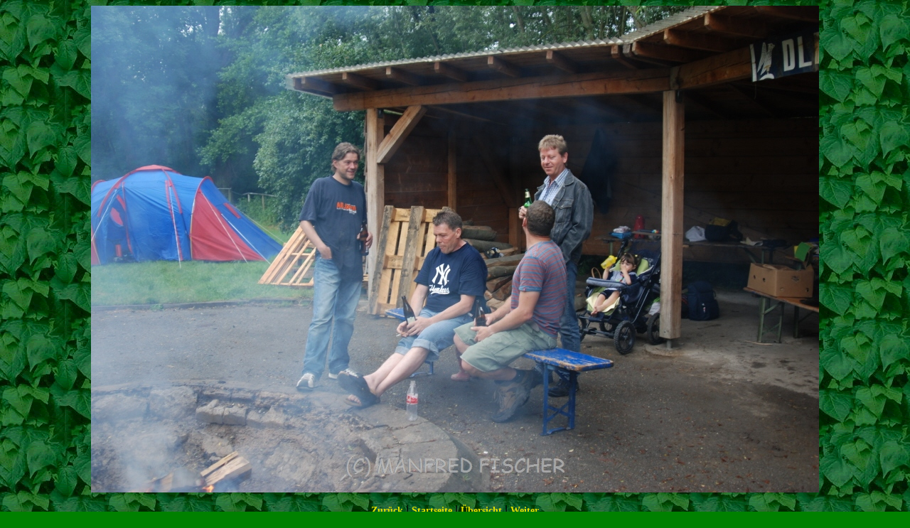

--- FILE ---
content_type: text/html;
request_url: http://manfred-fischer-1.de/cgi-bin/galerie.pl?galerie=0002&pic=JUNI_2007__37_.JPG
body_size: 1724
content:
<html>
<head>
<title>Werbach und ......</title>
<meta http-equiv="Content-Type" content="text/html; charset=iso-8859-1">
<META NAME="Description" CONTENT="Bilder aus Franken, Bayern und Aschaffenburg - Franken und Bayern sind einer der schönsten und vielfältigsten Regionen in Deutschland">
<META NAME="Keywords"CONTENT="Aschaffenburg,Main,Franken,Bayern,Germany,Spessart,Pompejanum,Schloss,Deutschland >
<META NAME="Title" CONTENT="Fotogalerie von Manfred Fischer - Bilder aus Aschaffenburg,Franken und Bayern">
<META NAME="Publisher"CONTENT="Manfred Fischer Aschaffenburg">
<META NAME="Author"CONTENT="Manfred Fischer Aschaffenburg">
<META NAME="Page-Type" CONTENT="Photography Homepage ">
<META NAME="Audience" CONTENT="Alle,All">
<META NAME="Revisit-After" CONTENT="After 10 days">
<META NAME="Robots" CONTENT="Index, Follow">
<META NAME="Language" CONTENT="German, Deutsch, De, At, Ch">
<meta name="DC.title" content="Fotogalerie von Manfred Fischer - Bilder aus Aschaffenburg, Franken und Bayern" />
<meta name="geo.region" content="DE-BY">
<meta name="geo.placename" content="Aschaffenburg,Bavaria,Germany">
<meta name="geo.position" content="49.982854;9.161977">
<meta name="ICBM" content="49.982854, 9.161977">
<meta name="avgthreatlabs-verification" content="96f937f5d666fec69332b235989d9e017ed27a99" />
<META name="y_key" content="17e51d3a7d4ec7a8">
<meta name="google-site-verification" content="LTA59FppqxGvYKaReSYY_7c9gmOcaDQqio6-t1TvOkg" />
<meta name="msvalidate.01" content="6F20A6DF162097C4BFA460AB0184F6CE" />
<meta name="p:domain_verify" content="5a07e4a4922a95997441093d9d0c35ba" />
<meta name="alexaVerifyID" content="A_iGha5zJbsHvjtIr2fuOd4z5YE" />
<meta name='yandex-verification' content='617194a13ed43f30' />
<meta name="verify" content="940672">
<meta name="netinsert" content="0.0.1.2.1">
<link rel="SHORTCUT ICON" href="http://www.manfred-fischer-1.de/favicon.ico"/>
<title>Fotogalerie von Manfred Fischer - Bilder aus Aschaffenburg, Franken und Bayern</title><script language="JavaScript">
var txt="Fotogalerie von Manfred Fischer - Bilder aus Aschaffenburg, Franken und Bayern  ©  ";
var espera=200;
var refresco=null;
function rotulo_title() {
document.title=txt;
txt=txt.substring(1,txt.length)+txt.charAt(0);
refresco=setTimeout("rotulo_title()",espera);}
rotulo_title();
</script>

<style type="text/css">
h1 {
	font-family: Comic Sans MS;
	font-size: 36px;
	color: #e0e000;
}
h2 {
	font-family: Arial;
	font-size: 16px;
	color: #000000;
}
h3 {
	font-family: Arial;
	font-size: 16px;
	color: #f00000;
}
.txt {
	font-family: Arial;
	font-size: 16px;
	color: #000000;
}
.t1 {
	font-family: ;
	font-size: px;
	color: #;
}
.t2 {
	font-family: ;
	font-size: px;
	color: #;
}
.t3 {
	font-family: ;
	font-size: px;
	color: #;
}
.ko {
	font-family: Arial;
	font-size: 16px;
	color: #000000;
}
hr {
	color: #000000;
	width: 60%;
}
marquee {
	font-family: Arial;
	font-size: 16px;
	color: #c00000;
}
a.link:link { 
	font-size: 14px;
	font-family: Times New Roman;
	color: #e0e000;
	font-weight: bold;
}
a.link:visited  { 
	font-size: 14px;
	font-family: Times New Roman;
	color: #e0e000;
	font-weight: bold;
}
</style>

</head>
<body background="../bg/bilder/grivy.gif" bgcolor="008000" text="000000">
<map name="links">
<area shape="rect" coords="0,0,204,685" href="./galerie.pl?galerie=0002&pic=JUNI_2007__29_.JPG" alt="Zurück" title="Zurück">
<area shape="rect" coords="819,0,1024,685" href="./galerie.pl?galerie=0002&pic=JUNI_2007__38_.JPG" alt="Weiter" title="Weiter">
<area shape="rect" coords="204,0,819,342" href="../index.html" alt="Startseite" title="Startseite">
<area shape="rect" coords="204,342,819,685" href="/galerie0002/" alt="Übersicht" title="Übersicht">
</map>
<map name="backfor">
<area shape="rect" coords="0,0,512,685" href="./galerie.pl?galerie=0002&pic=JUNI_2007__29_.JPG" alt="Zurück" title="Zurück">
<area shape="rect" coords="522,0,1024,685" href="./galerie.pl?galerie=0002&pic=JUNI_2007__38_.JPG" alt="Weiter" title="Weiter">
</map>
<h1 align="center"></h1>
<p align="center">
<img src="/galerie0002/bilder/JUNI_2007__37_.JPG" usemap="#links" border="0">
</p>
<p align="center" class="txt"></p>
<p align="center" class="txt">
<a href="./galerie.pl?galerie=0002&pic=JUNI_2007__29_.JPG" class="link">Zurück</a> <span class="link">|</span> 
<a href="../index.html" class="link">Startseite</a> <span class="link">|</span> 
<a href="/galerie0002/" class="link">Übersicht</a> <span class="link">|</span> 
<a href="./galerie.pl?galerie=0002&pic=JUNI_2007__38_.JPG" class="link">Weiter</a>
</p>
<p align="center" class="txt">
<form action="./galerie.pl?galerie=0002&pic=JUNI_2007__37_.JPG&task=rc" method="post">



</form>
</p>
<div id="preload" style="position: absolute; display: none;">
<img src="/galerie0002/bilder/JUNI_2007__38_.JPG">
</div>
</body>
</html>
